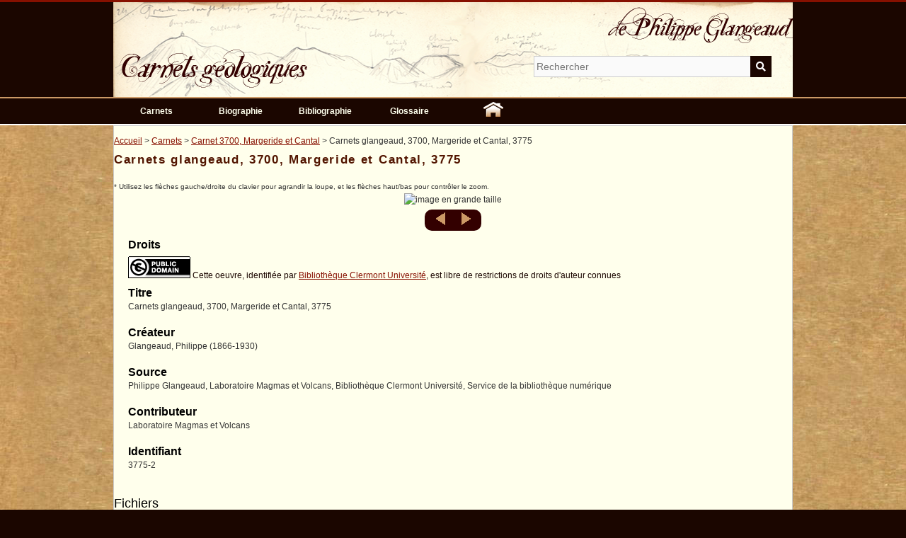

--- FILE ---
content_type: text/html; charset=utf-8
request_url: https://glangeaud.bu.uca.fr/items/show/5527
body_size: 4203
content:
<!DOCTYPE html>
<html class="" lang="fr">
<head>
    <meta charset="utf-8">
    <meta name="viewport" content="width=device-width, initial-scale=1.0, maximum-scale=1.0, minimum-scale=1.0, user-scalable=yes" />
        <meta name="description" content="Partir en Auvergne sur les traces du géologue Philippe Glangeaud.  Feuilleter ses carnets de voyages, identifier les lieux de ses découvertes, décrypter les roches volcaniques.Telles sont les motivations de ce site.<br />
<br />
Nommé professeur de géologie et de minéralogie à la faculté des sciences de Clermont-Ferrand en 1906, Philippe Glangeaud témoigne dans son œuvre d&#039;une manière résolument moderne de faire de la géologie. <br />
<br />
D&#039;une valeur scientifique exemplaire, ses carnets de terrains attestent autant de ses préoccupations de géologue que de sa sensibilité de voyageur. Certains croquis, à l&#039;aquarelle ou à l&#039;encre de Chine, constituent autant d&#039;invitations au voyage. <br />
<br />
En 1986, le famille du professeur a gracieusement offert à la Bibliothèque et au Laboratoire Magmas et Volcans l&#039;ensemble des ouvrages, cartes et carnet du géologue. <br />
<br />
Aujourd&#039;hui, c&#039;est au tour de la BCU et du LMV de rendre hommage à l&#039;illustre professeur de l&#039;Université de Clermont en proposant aux géologues en herbe et confirmés, mais aussi aux Auvergnats et aux curieux de tout bord cette incursion dans ses carnets numérisés de l&#039;Auvergne. <br />
" />
    
        <title>Carnets glangeaud, 3700, Margeride et Cantal, 3775 &middot; Carnets géologiques de Philippe Glangeaud</title>

    <link rel="alternate" type="application/rss+xml" title="Flux RSS Omeka" href="/items/browse?output=rss2" /><link rel="alternate" type="application/atom+xml" title="Flux Atom Omeka" href="/items/browse?output=atom" />
        <!-- Stylesheets -->
    <link href="/application/views/scripts/css/public.css?v=3.1" media="screen" rel="stylesheet" type="text/css" >
<link href="/plugins/Geolocation/views/shared/javascripts/leaflet/leaflet.css?v=3.2.3" media="" rel="stylesheet" type="text/css" >
<link href="/plugins/Geolocation/views/shared/css/geolocation-marker.css?v=3.2.3" media="" rel="stylesheet" type="text/css" >
<link href="/application/views/scripts/css/iconfonts.css?v=3.1" media="all" rel="stylesheet" type="text/css" >
<link href="/themes/bcu/css/skeleton.css?v=3.1" media="all" rel="stylesheet" type="text/css" >
<link href="/themes/bcu/css/style.css?v=3.1" media="all" rel="stylesheet" type="text/css" >
<link href="/themes/bcu/css/slider.css?v=3.1" media="all" rel="stylesheet" type="text/css" >    <!-- JavaScripts -->
                                <script type="text/javascript" src="//ajax.googleapis.com/ajax/libs/jquery/3.6.0/jquery.min.js"></script>
<script type="text/javascript">
    //<!--
    window.jQuery || document.write("<script type=\"text\/javascript\" src=\"\/application\/views\/scripts\/javascripts\/vendor\/jquery.js?v=3.1\" charset=\"utf-8\"><\/script>")    //-->
</script>
<script type="text/javascript" src="//ajax.googleapis.com/ajax/libs/jqueryui/1.12.1/jquery-ui.min.js"></script>
<script type="text/javascript">
    //<!--
    window.jQuery.ui || document.write("<script type=\"text\/javascript\" src=\"\/application\/views\/scripts\/javascripts\/vendor\/jquery-ui.js?v=3.1\" charset=\"utf-8\"><\/script>")    //-->
</script>
<script type="text/javascript" src="/application/views/scripts/javascripts/vendor/jquery.ui.touch-punch.js"></script>
<script type="text/javascript">
    //<!--
    jQuery.noConflict();    //-->
</script>
<script type="text/javascript" src="/plugins/Geolocation/views/shared/javascripts/leaflet/leaflet.js?v=3.2.3"></script>
<script type="text/javascript" src="/plugins/Geolocation/views/shared/javascripts/leaflet/leaflet-providers.js?v=3.2.3"></script>
<script type="text/javascript" src="/plugins/Geolocation/views/shared/javascripts/map.js?v=3.2.3"></script>
<!--[if (gte IE 6)&(lte IE 8)]><script type="text/javascript" src="/application/views/scripts/javascripts/vendor/selectivizr.js?v=3.1"></script><![endif]-->
<script type="text/javascript" src="/application/views/scripts/javascripts/vendor/respond.js?v=3.1"></script>
<script type="text/javascript" src="/application/views/scripts/javascripts/vendor/jquery-accessibleMegaMenu.js?v=3.1"></script>
<script type="text/javascript" src="/themes/bcu/javascripts/berlin.js?v=3.1"></script>
<script type="text/javascript" src="/application/views/scripts/javascripts/globals.js?v=3.1"></script>
<script type="text/javascript" src="/themes/bcu/javascripts/slider.js?v=3.1"></script>
<script type="text/javascript" src="/themes/bcu/javascripts/ed_zoomimg.js?v=3.1"></script>    <script src="https://glangeaud.bu.uca.fr/themes/bcu/javascripts/piwik.js"></script>
</head>
 <body class="items show">
    <a href="#content" id="skipnav">Passer au contenu principal</a>
            <header role="banner">
            
            <div id="site-title"><a href="https://glangeaud.bu.uca.fr" accesskey="1">Carnets géologiques de Philippe Glangeaud</a>
</div>

            <div id="search-container" role="search">
                                <form id="search-form" name="search-form" action="/search" aria-label="Recherche" method="get">    <input type="text" name="query" id="query" value="" title="Votre recherche" accesskey="4" placeholder="Rechercher">            <input type="hidden" name="query_type" value="keyword" id="query_type">                <input type="hidden" name="record_types[]" value="Item" id="record_types">                <input type="hidden" name="record_types[]" value="File" id="record_types">                <input type="hidden" name="record_types[]" value="Collection" id="record_types">                <input type="hidden" name="record_types[]" value="Exhibit" id="record_types">                <input type="hidden" name="record_types[]" value="ExhibitPage" id="record_types">                <input type="hidden" name="record_types[]" value="SimplePagesPage" id="record_types">                <button name="submit_search" id="submit_search" type="submit" value="Soumettre">Soumettre</button></form>
                            </div>
        </header>

         <div id="primary-nav" role="navigation">

             <ul class="navigation">
    <li>
        <a href="/collections/browse">Carnets</a>
    </li>
    <li>
        <a href="/exhibits/show/philippe-glangeaud/philippe-glangeaud-la-vie/philippe_glangeaud-la-vie">Biographie</a>
    </li>
    <li>
        <a href="/exhibits/show/philippe-glangeaud/philippe-glangeaud-les-oeuvres/articles">Bibliographie</a>
    </li>
    <li>
        <a href="/glossaire">Glossaire</a>
    </li>
</ul>               <div id ="home-logo" class="nav-item"><a  href="https://glangeaud.bu.uca.fr" title="Accueil"><img alt="Accueil" src="/themes/bcu/images/accueil.png"/></a></div>

         </div>

         <div id="mobile-nav" role="navigation" aria-label="Mobile Navigation">
             <ul class="navigation">
    <li>
        <a href="/collections/browse">Carnets</a>
    </li>
    <li>
        <a href="/exhibits/show/philippe-glangeaud/philippe-glangeaud-la-vie/philippe_glangeaud-la-vie">Biographie</a>
    </li>
    <li>
        <a href="/exhibits/show/philippe-glangeaud/philippe-glangeaud-les-oeuvres/articles">Bibliographie</a>
    </li>
    <li>
        <a href="/glossaire">Glossaire</a>
    </li>
</ul>         </div>


        <div id="fondjaune">
<main role="main">
    <div id="content" tabindex="-1" accesskey="s">

<nav id="breadcrumb" role="navigation">
   <ul>
      <li><a href="https://glangeaud.bu.uca.fr">Accueil</a></li>
      <li>> <a href="https://glangeaud.bu.uca.fr/collections/browse">Carnets</a></li>
            <li>> <a href="https://glangeaud.bu.uca.fr/collections/show/31">Carnet 3700, Margeride et Cantal</a></li>
          <li>> Carnets glangeaud, 3700, Margeride et Cantal, 3775</li>
   </ul>
</nav>

<div id="primary">
    <h1>Carnets glangeaud, 3700, Margeride et Cantal, 3775</h1>

   <div id="feuilletage">


<span class="info">* Utilisez les flèches gauche/droite du clavier pour agrandir la loupe, et les flèches haut/bas pour contrôler le zoom.</span><br />
<div class="item-img center" onmouseover="edz_zoomIn(event, this);">
         <img onLoad="edz_smallLoaded(this);" class="full" alt="image en grande taille" src="https://glangeaud.bu.uca.fr/files/fullsize/3d8bf639c008fb09dd41906a1c9c8817.jpg" title="image en grande taille">   <img onLoad="edz_bigLoaded(this);" alt="image en petite taille" style="display:none" src="https://glangeaud.bu.uca.fr/files/original/3d8bf639c008fb09dd41906a1c9c8817.jpg" title="image en petite taille"> </div>



<div id="fleches">
        <span class="previous">
        <a href="/items/show/5526" title="Page précédente"><img src="https://glangeaud.bu.uca.fr/themes/bcu/images/bouton_gauche.png" alt="Page précédente"/></a>    </span>
            <span  class="next"><a href="/items/show/5528" title="Page précédente"><img src="https://glangeaud.bu.uca.fr/themes/bcu/images/bouton_droit.png" alt="Page suivante" /></a>    </span>
    </div>
</div>


<div class="item hentry">
<div class="element">
  <div id="rights">
    <h2 class="element">Droits</h2>

  <p>
    <a rel="license" href="http://creativecommons.org/publicdomain/mark/1.0/">
      <img src="https://glangeaud.bu.uca.fr/themes/bcu/images/publicdomain.png" alt="Public Domain Mark" /></a>
Cette oeuvre, identifi&eacute;e par <a rel="dct:publisher" href="http://bibliotheque.clermont-universite.fr/glangeaud">
  <span>Biblioth&egrave;que Clermont Universit&eacute;</span></a>, est libre de restrictions de droits d'auteur connues</p>
  </div>
<div id="dublin-core-title" class="element">
   <h2>Titre</h2>
   Carnets glangeaud, 3700, Margeride et Cantal, 3775</div>
<div id="dublin-core-creator" class="element">
   <h2>Créateur</h2>
   Glangeaud, Philippe (1866-1930)</div>
<div id="dublin-core-source" class="element">
   <h2>Source</h2>
   Philippe Glangeaud, Laboratoire Magmas et Volcans, Bibliothèque Clermont Université, Service de la bibliothèque numérique</div>
<div id="dublin-core-contributor" class="element">
   <h2>Contributeur</h2>
   Laboratoire Magmas et Volcans</div>
<div id="dublin-core-identifier" class="element">
   <h2>Identifiant</h2>
   3775-2</div>

</div>
<!-- end item-meta --></div>
<!-- end item hentry -->


    <h3>Fichiers</h3>
    <div id="item-images">
         <div class="item-file image-jpeg"><a class="download-file" href="https://glangeaud.bu.uca.fr/files/original/3d8bf639c008fb09dd41906a1c9c8817.jpg"><img class="thumb" src="https://glangeaud.bu.uca.fr/files/square_thumbnails/3d8bf639c008fb09dd41906a1c9c8817.jpg" alt="http://glangeaud.bu.uca.fr/archive/carnets/carnet-3700/carnet-3700_Page_40.jpg" title="http://glangeaud.bu.uca.fr/archive/carnets/carnet-3700/carnet-3700_Page_40.jpg"></a></div>    </div>



       <span class="Z3988" title="ctx_ver=Z39.88-2004&amp;rft_val_fmt=info%3Aofi%2Ffmt%3Akev%3Amtx%3Adc&amp;rfr_id=info%3Asid%2Fomeka.org%3Agenerator&amp;rft.creator=Glangeaud%2C+Philippe+%281866-1930%29&amp;rft.contributor=Laboratoire+Magmas+et+Volcans&amp;rft.subject=coul%C3%A9e%2C+projection%2C+cin%C3%A9rite%2C+ponce%2C+argile%2C+crat%C3%A8re%2C+filon%2C+br%C3%A8che%2C+coupe&amp;rft.publisher=Collections+num%C3%A9ris%C3%A9es%2C+Biblioth%C3%A8que+Clermont+Universit%C3%A9&amp;rft.format=image%2Fjpeg&amp;rft.source=Philippe+Glangeaud%2C+Laboratoire+Magmas+et+Volcans%2C+Biblioth%C3%A8que+Clermont+Universit%C3%A9%2C+Service+de+la+biblioth%C3%A8que+num%C3%A9rique&amp;rft.language=fr&amp;rft.coverage=Tour+de+Merdogne%2C+Joursac&amp;rft.rights=Domaine+public&amp;rft.relation=3758&amp;rft.title=Carnets+glangeaud%2C+3700%2C+Margeride+et+Cantal%2C+3775&amp;rft.type=document&amp;rft.identifier=https%3A%2F%2Fglangeaud.bu.uca.fr%2Fitems%2Fshow%2F5527" aria-hidden="true"></span>

    <ul class="item-pagination navigation">
        <li id="previous-item" class="previous"><a href="/items/show/5526">&larr; Contenu précédent</a></li>
        <li id="next-item" class="next"><a href="/items/show/5528">Contenu suivant &rarr;</a></li>
    </ul>

</div> <!-- End of Primary. -->

 </div><!-- end content -->
</main>
</div>
<footer role="contentinfo">

    <div id="footer-content" class="center-div">
                       <nav role="navigation">
        <ul id="logos" class="navigation">
                <li><a href="http://www.uca.fr/"><img alt="Université clermont auvergne" src="https://glangeaud.bu.uca.fr/themes/bcu/images/logo_uca.png"/></a></li>
                <li><a href="http://www.puydedome.com/"><img alt="Puy-de-Dôme" src="https://glangeaud.bu.uca.fr/themes/bcu/images/conseil_general_pdd.png"/></a></li>
                <li><a href="http://www.clermont-ferrand.fr/"><img alt="Ville de Clermont-Ferrand" src="https://glangeaud.bu.uca.fr/themes/bcu/images/Ville_cf.png"/></a></li>
                <li><a href="http://bu.uca.fr/"><img width="50" alt="Bibliothèque Clermont Université" src="https://glangeaud.bu.uca.fr/themes/bcu/images/logobunega.png"/></a></li>
                <li><a href="http://wwwobs.univ-bpclermont.fr/lmv/"><img alt="Laboratoire Magma et Volcans" src="https://glangeaud.bu.uca.fr/themes/bcu/images/lmv.png"/></a></li>
                <li><a href="http://www.clermont-ferrand.fr/-Museum-Henri-Lecoq-.html"><img alt="Museum Henri Lecoq" src="https://glangeaud.bu.uca.fr/themes/bcu/images/lecoq.png"/></a></li>
                <li><a href="http://www.rendezvous-carnetdevoyage.com/"><img alt="Rendez-vous des carnets de voyage" src="https://glangeaud.bu.uca.fr/themes/bcu/images/logo_RdV.png"/></a></li>
        </ul>
        </nav>
    <nav id="menu" role="navigation">
    <ul class="navigation">
			<li class="nav-tous-les-carnets"><a href="/collections">Tous les carnets</a></li>
         <li accesskey="7" class="nav-contacts"><a href="/contacts">Contacts</a></li>
         <li class="nav-pourquoi-ce-site"><a href="/about">Pourquoi ce site ?</a></li>
         <li><a accesskey="0" href="/aide-et-accessibilite">Aide et accessibilité</a></li>
         <li><a accesskey="3" href="/plandusite">Plan du site</a></li>
         <li><a href="/confidentialite">Politique de confidentialité</a></li>
	</ul>
    </nav>
                

    </div><!-- end footer-content -->

     
</footer>

<script type="text/javascript">
    jQuery(document).ready(function(){
        Omeka.showAdvancedForm();
        Omeka.skipNav();
        Omeka.megaMenu();
        Berlin.dropDown();
    });
</script>

</body>

</html>


--- FILE ---
content_type: text/css
request_url: https://glangeaud.bu.uca.fr/themes/bcu/css/slider.css?v=3.1
body_size: 609
content:
/** 
 * Slideshow style rules.
 */
#slideshow {  	
   width:320px;
   height:250px;
   background: url(../images/grisfonce_039.jpg);
   margin:0 auto 30px auto;
   border: 1px solid #CC9966;
   -moz-border-radius: 7px;
	-webkit-border-radius: 7px;
	-khtml-border-radius: 7px;
}

#slideshow #slidesContainer {
  width:320px;
  height:250px;
  overflow: auto; /* allow scrollbar */

  
  }
  
#slideshow #slidesContainer .slide {
  width:300px; /* reduce by 20 pixels of #slidesContainer to avoid horizontal scroll */
  height:250px;

  
}

/** 
 * Slideshow controls style rules.
 */
.control {	
  display:block;
  margin-top: 3px;
  width:20px;
  height:20px;
  text-indent:-10000px;
  cursor: pointer;
  line-height:3em;
   

}
#leftControl {
	float:left;
	background:transparent url(../images/bouton_gauche.png) no-repeat 0 0;
	
}
#rightControl {
	float:right;
  background:transparent url(../images/bouton_droit.png) no-repeat 0 0;
}

/** 
 * Style rules for Demo page
 */
.slide h2, .slide p {
 text-align:center;
 padding: 0 5px;
 margin: 0;
}
.slide h2 a{
color:#fff;
font-weight:bold;
}
.slide h2 {
	background-color: #1B0600;
	opacity: 0.5;
	line-height: 35px;
	font-size: 1.2em;
	color: #FFF;
	height: 40px;
  margin-bottom: 5px;
      
}
.slide img {
 
}



--- FILE ---
content_type: text/javascript
request_url: https://glangeaud.bu.uca.fr/themes/bcu/javascripts/slider.js?v=3.1
body_size: 937
content:
(function($){
	 $(document).ready( function() {   
   currentPosition = 0;
   slideWidth = 320;
   slides = $('.slide');
   numberOfSlides = slides.length;
   vitAnim = 2000;
   timeStep= 4500;

  // Remove scrollbar in JS
  $('#slidesContainer').css('overflow', 'hidden');

  // Wrap all .slides with #slideInner div
  slides
    .wrapAll('<div id="slideInner"></div>')
    // Float left to display horizontally, readjust .slides width
	.css({
      'float' : 'left',
      'width' : slideWidth
    });

  // Set #slideInner width equal to total width of all slides
  $('#slideInner').css('width', slideWidth * numberOfSlides);

  // Insert controls in the DOM
  $('#slideshow')
    .append('<span class="control" id="leftControl">Clicking moves left</span>')
    .append('<span class="control" id="rightControl">Clicking moves right</span>');

  // Hide left arrow control on first load
  manageControls(currentPosition);

  // Create event listeners for .controls clicks
  $('.control')
    .bind('click', function(){
    // Determine new position
	currentPosition = ($(this).attr('id')=='rightControl') ? currentPosition+1 : currentPosition-1;
    
	width = slideWidth*(-currentPosition);
	defilement(width);
  });


  rotateSwitch();
  
  
	 
	//Rotation  and Timing Event
	function rotateSwitch(){
		setInterval( function(){
			
			if(currentPosition==numberOfSlides-1)
				currentPosition=0;					
			
			else
				currentPosition++;
				
			
			width = slideWidth*(-currentPosition);					
			defilement(width);
		}, timeStep );
		
			
	 };
	
	 //fonction qui anime les vignettes
	 function defilement(width){
		// Hide / show controls
		    manageControls(currentPosition);
		    // Move slideInner using margin-left
		    $('#slideInner').animate({
		      'marginLeft' : width
		    },vitAnim);
	 }
	// manageControls: Hides and Shows controls depending on currentPosition
	  function manageControls(position){
	    // Hide left arrow if position is first slide
		if(position==0){ $('#leftControl').hide() } else{ $('#leftControl').show() }
		// Hide right arrow if position is last slide
	    if(position==numberOfSlides-1){ $('#rightControl').hide() } else{ $('#rightControl').show() }
	  }	
		 } );
	 
})(jQuery);


--- FILE ---
content_type: text/javascript
request_url: https://glangeaud.bu.uca.fr/themes/bcu/javascripts/ed_zoomimg.js?v=3.1
body_size: 3888
content:
/** ZoomImg, V1.0
* Réalisé par Elforia Design
* http://www.elforia-design.fr
* infos@elforia-design.fr
* 15/02/2007
*
* Distribué sous licence GPL
*/




/**
* Retourne la position de la souris par rapport au bord haut gauche du navigateur et non de la page
*/
function edz_getMouseXY(evt) {
  var evt = evt?evt:window.event?window.event:null; if(!evt){ return null;};

  var pos = new Array();
  if (evt.pageX) {
    pos[0] = evt.pageX;
    pos[1] = evt.pageY;
  } else {
    pos[0] = evt.clientX + document.documentElement.scrollLeft;
    pos[1] = evt.clientY + document.documentElement.scrollTop;
  }

  return pos;
}
/**
* Le curseur a quitté le zoom :
*   Soit c'est un déplacement très rapide et le curseur est encore dans l'image, alors il faut appeler edz_zoomMove(evt)
*   Soit le curseur a quitté l'image, alors il n'existe plus d'objet Zoom courant
*/
function edz_zoomOut(evt) {
  var pos = edz_getMouseXY(evt);
  if (pos==null) return;

  var zoom = edz_zooms.zoomCur();
  if (zoom.isIn(pos[0],pos[1])) edz_zoomMove(evt); // La souris est dedans
  else {
    edz_zooms.setZoomCur(null);
    zoom.getDivLoupe().style.display = 'none';
  }
}

/** 
* Souris est entrée dans un div :
*
*/

function edz_zoomIn(evt, div) { 
  var zoom = edz_zooms.getZoom(div);
  if (zoom==null) zoom = edz_zooms.addZoom(div);

  zoom._zooms.setZoomCur(zoom);

  zoom.findPos(); /* Retrouver la position du div �  chaque fois que l'on entre */
  var divLoupe = zoom.getDivLoupe();
  var imgLoupe = zoom.getImgLoupe();

  if (!zoom.ready()) {
    zoom._zooms.setLoupeLoading();
    imgLoupe.style.display = 'none';
  } else {
    zoom._zooms.setWidthLoupe( zoom._zooms.widthLoupeCopy() );
    zoom._zooms.setHeightLoupe( zoom._zooms.heightLoupeCopy() );
    imgLoupe.style.display = 'inline';
  }

  if (zoom.isBigLoaded()) imgLoupe.src = zoom.getBigImg().src;
  if (zoom.isSmallLoaded()) {
    imgLoupe.width = zoom.getSmallImg().width * zoom._zooms.factZoom();
    imgLoupe.height = zoom.getSmallImg().height * zoom._zooms.factZoom();
  }

  edz_zoomMove(evt);

  divLoupe.style.display = 'inline';
}

function edz_zoomMove(evt) {
  var zoom = edz_zooms.zoomCur();
  if (zoom==null) return;
  zoom.move(evt);
}
/**
* Une petite image est finie de charger. 
* Créer l'objet Zoom s'il n'existe pas et l'ajouter �  la liste
*/
function edz_smallLoaded(img) { 
  var div = edz_findDiv(img);
  if (div==null) return;

  var zoom = edz_zooms.getZoom(div);
  if (zoom==null) zoom = edz_zooms.addZoom(div);
  zoom.smallLoaded(img);

  if (edz_zooms.isCurZoom(zoom)) {
    zoom.getImgLoupe().width  = img.width  * zoom._zooms.factZoom();
    zoom.getImgLoupe().height = img.height * zoom._zooms.factZoom();
  }
}
/** 
* Une grande image est finie de charger 
* Créer l'objet Zoom s'il n'existe pas et l'ajouter �  la liste
*/
function edz_bigLoaded(img) { 
  var div = edz_findDiv(img);
  if (div==null) return;
  var zoom = edz_zooms.getZoom(div);
  if (zoom==null) zoom = edz_zooms.addZoom(div);
  zoom.bigLoaded(img);

  if (edz_zooms.isCurZoom(zoom)) {
    zoom.getDivLoupe().style.width  = zoom._zooms.widthLoupeCopy()+'px';
    zoom.getDivLoupe().style.height = zoom._zooms.heightLoupeCopy()+'px';
    zoom.getImgLoupe().src = img.src;
    zoom.getImgLoupe().style.display = 'inline';
  }
}
/**
* Retourne le premier node parent qui est un élément div
*/
function edz_findDiv(img) {
  var node = img;
  while (node.parentNode && node.parentNode.nodeName!='DIV') { node = node.parentNode;}

  return node.parentNode;
}

/**
* Un objet Zoom
*/
function Zoom(zooms, div, divLoupe, imgLoupe) {
  this._zooms = zooms; /* L'objet Zooms */
  this._div = div; /* Le node du div */
  this._divLoupe = divLoupe; /* Le node div, conteneur de la loupe */
  this._imgLoupe = imgLoupe; /* Le node img inclu dans this._divLoupe */
  this._smallImg = null; /* Le node de la petite image */
  this._bigImg = null; /* Le node de la grande image */
  this._smallLoaded = false;
  this._bigLoaded = false;

  this._x = 0; /* Position du div par rapport au bord gauche du navigateur */
  this._y = 0; /* Position du div par rapport au bord haut du navigateur */

  this._lastMouseX = 0; /* Dernière position de la souris. Nécessaire lors de la modification du Zoom */
  this._lastMouseY = 0;

  this.getDiv = function() { return this._div; };
  this.getDivLoupe = function() { return this._divLoupe; };
  this.getImgLoupe = function() { return this._imgLoupe; };
  this.getSmallImg = function() { return this._smallImg; };
  this.getBigImg = function() { return this._bigImg; };
  this.smallLoaded = function(img) { this._smallImg = img; };
  this.isSmallLoaded = function() { if (this._smallImg!=null) return true; return false; };
  this.isBigLoaded = function() { if (this._bigImg!=null) return true; return false; };
  this.bigLoaded = function(img) { this._bigImg = img; };
  this.ready = function() { 
    if (this._smallImg!=null && this._bigImg!=null) return true;
    return false;
  };
  this.x = function() { return this._x; };
  this.y = function() { return this._y; };

  this.isIn = function(x, y) { 
    if (x<=this.x()) return false;
    if (y<=this.y()) return false;

    var smallImgWidth, smallImgHeight;
    if (this._smallImg==null) {
      smallImgWidth  = this._zooms.widthLoupe();
      smallImgHeight = this._zooms.heightLoupe();
    } else {
      smallImgWidth  = this._smallImg.width;
      smallImgHeight = this._smallImg.height;
    }

    if (x>=this.x()+smallImgWidth) return false;
    if (y>=this.y()+smallImgHeight) return false;

    return true;
  };

  this.findPos = function() {
    var obj = this._div;
    var curleft = curtop = 0;

    if (obj.offsetParent) {
      curleft = obj.offsetLeft;
      curtop = obj.offsetTop;
      while (obj = obj.offsetParent) {
        curleft += obj.offsetLeft;
        curtop += obj.offsetTop;
      }
    }

    this._x = curleft;
    this._y = curtop;
  };

  this.move = function(evt) {

    var xx, yy;
    if (evt!=null) {
      var pos = edz_getMouseXY(evt);
      xx = pos[0];
      yy = pos[1];

      this._lastMouseX = xx;
      this._lastMouseY = yy;

    } else {
      xx = this._lastMouseX;
      yy = this._lastMouseY;
    }

    var smallImgWidth, smallImgHeight;
    if (this._smallImg==null) {
      smallImgWidth  = this._zooms.widthLoupe();
      smallImgHeight = this._zooms.heightLoupe();
    } else {
      smallImgWidth  = this._smallImg.width;
      smallImgHeight = this._smallImg.height;
    }

    var b = this._zooms.border()*2;

    if (xx-this.x()<this._zooms.widthLoupe()/2) leftDiv = this.x();
    else if (xx-this.x()>smallImgWidth-this._zooms.widthLoupe()/2-b) leftDiv = this.x() + smallImgWidth-this._zooms.widthLoupe() - b;
    else leftDiv = xx-this._zooms.widthLoupe()/2;
    leftDiv = Math.floor(leftDiv);

    if (yy-this.y()<this._zooms.heightLoupe()/2) topDiv = this.y();
    else if (yy-this.y()>smallImgHeight-this._zooms.heightLoupe()/2-b) topDiv = this.y() + smallImgHeight-this._zooms.heightLoupe()-b;
    else topDiv = yy-this._zooms.heightLoupe()/2;
    topDiv = Math.floor(topDiv);

    this._divLoupe.style.marginLeft = Math.floor(leftDiv)+'px';
    this._divLoupe.style.marginTop= Math.floor(topDiv)+'px';

    leftImg = -(xx-this.x())*this._zooms.factZoom() + this._zooms.widthLoupe()/2;
    if (leftImg>0) leftImg = 0;
    else if (-leftImg>=smallImgWidth*this._zooms.factZoom()-this._zooms.widthLoupe()-b) leftImg = -(smallImgWidth*this._zooms.factZoom()-this._zooms.widthLoupe()-b);

    topImg  = -(yy-this.y())*this._zooms.factZoom() + this._zooms.heightLoupe()/2 ;
    if (topImg>0) topImg = 0;
    else if (-topImg>=smallImgHeight*this._zooms.factZoom()-this._zooms.heightLoupe()-b) topImg = -(smallImgHeight*this._zooms.factZoom()-this._zooms.heightLoupe()-b);

    this._imgLoupe.style.marginLeft = Math.floor(leftImg)+'px';
    this._imgLoupe.style.marginTop = Math.floor(topImg)+'px';
  };
}

/**
* Liste des objets Zoom de la page
*/
function Zooms() {
  this._zooms = new Array();
  this._divLoupe = null; /* Le node div conteneur de la loupe */
  this._imgloupe = null; /* Le node img, image de la loupe */

  this._widthLoupeLoading = 50; /* Dimensions de la loupe en cours de chargement */
  this._heightLoupeLoading = 100;

  this._widthLoupe = 0; /* Dimensions réélles de la loupe (this._widthLoupeLoading ou this._curWidthLoupe) */
  this._heightLoupe = 0;

  this._copyWidthLoupe = 120; /* Sauvegarde des dimensions de la loupe, sachant qu'elle peut passer �  l'état loading sans perdre ses dimensions */
  this._copyHeightLoupe = 80;

  this._minWidthLoupe = 50;
  this._maxWidthLoupe = 400;
  this._scaleDimsLoupe = 1.2;
  this._scaleFactLoupe = 1.2;

  this._factZoom = 1.5;

  this._border = 1; /* Nombre de pixels de bordure de l'image */
  this._borderColor = '#444';

  this._textLoading = "Zoom loading...";

  this._zoomCur = null; /* L'objet Zoom actif */

  this.getZoom = function(div) {
    for (var i=0;i<this._zooms.length;i++) if (div==this._zooms[i].getDiv()) return this._zooms[i];
    return null;
  };

  this.addZoom = function(div) {
    if (this._divLoupe==null) this.createDivLoupe();
    var zoom = new Zoom(this, div, this._divLoupe, this._imgLoupe);
    this._zooms.push(zoom);

    return zoom;
  };

  this.widthLoupe = function() { return this._widthLoupe; };
  this.heightLoupe = function() { return this._heightLoupe; };
  this.widthLoupeCopy = function() { return this._copyWidthLoupe; };
  this.heightLoupeCopy = function() { return this._copyHeightLoupe; };
  this.setLoupeLoading = function() { this.setWidthLoupe(this._widthLoupeLoading); this.setHeightLoupe(this._heightLoupeLoading); };
  this.factZoom = function() { return this._factZoom; };
  this.setWidthLoupe = function(width) { this._widthLoupe = width; if (this._divLoupe!=null) this._divLoupe.style.width = width+'px';};
  this.setHeightLoupe = function(height) { this._heightLoupe = height; if (this._divLoupe!=null) this._divLoupe.style.height = height+'px'; };
  this.border = function() { return this._border; };
  this.setZoomCur = function(zoom) { this._zoomCur = zoom; };
  this.zoomCur = function() { return this._zoomCur; };

  this.isCurZoom = function(zoom) { if (this._zoomCur==zoom) return true; return false; };

  this.createDivLoupe = function() {
    this._divLoupe = document.createElement('div');
    document.body.appendChild(this._divLoupe);

    this._divLoupe.appendChild( document.createTextNode(this._textLoading) );

    this._divLoupe.style.position = 'absolute';
    this._divLoupe.style.top = 0;
    this._divLoupe.style.display = 'none';
    this._divLoupe.style.width = this._widthLoupe + 'px';
    this._divLoupe.style.height = this._heightLoupe + 'px';
    this._divLoupe.style.overflow = 'hidden';
    this._divLoupe.style.backgroundColor = '#ffffff';
    this._divLoupe.style.margin = '0';
    this._divLoupe.style.padding = '0';
    this._divLoupe.style.border = this._border + 'px solid ' + this._borderColor;
    this._divLoupe.onmousemove = function(e) { edz_zoomMove(e?e:event); };

    this._imgLoupe = document.createElement('img');
    this._imgLoupe.onmousemove = function(e) { edz_zoomMove(e?e:event); };
    this._imgLoupe.onmouseout = function(e) { edz_zoomOut(e?e:event); };

    this._imgLoupe.style.margin = '0';
    this._imgLoupe.style.padding = '0';
    this._imgLoupe.style.border = '0';
    this._imgLoupe.style.position = 'absolute';
    this._imgLoupe.style.top = 0;
    this._imgLoupe.style.left = 0;
    this._imgLoupe.style.display = 'none';

    this._divLoupe.appendChild(this._imgLoupe);

    if (browser.name()=='opera') document.onkeypress = edz_chgZoom;
    else if (document.all) document.onkeydown = edz_chgZoom; // IE
    else {
      document.onkeydown = edz_chgZoom;
      window.captureEvents(Event.KEYDOWN);
      window.onkeydown = edz_chgZoom;
    }
  };

  this.delZoomWidth = function() {
    if (this._zoomCur==null) return;
    var newWidth = this._widthLoupe/this._scaleDimsLoupe;
    if (newWidth<this._minWidthLoupe) return;

    this._copyWidthLoupe  = Math.floor(newWidth);
    this._copyHeightLoupe = Math.floor(this._heightLoupe/this._scaleDimsLoupe);

    this.setWidthLoupe(this._copyWidthLoupe);
    this.setHeightLoupe(this._copyHeightLoupe);
    this._zoomCur.move(null);
  };

  this.addZoomWidth = function() {
    if (this._zoomCur==null) return;
    var newWidth = this._widthLoupe*this._scaleDimsLoupe;
    if (newWidth>this._maxWidthLoupe) return;

    this._copyWidthLoupe  = Math.floor(newWidth);
    this._copyHeightLoupe = Math.floor(this._heightLoupe*this._scaleDimsLoupe);

    this.setWidthLoupe(this._copyWidthLoupe);
    this.setHeightLoupe(this._copyHeightLoupe);
    this._zoomCur.move(null);
  };

  this.delFactZoom = function() {
    if (this._zoomCur==null) return;
    this._factZoom /= this._scaleFactLoupe;
    this._imgLoupe.width = this._zoomCur.getSmallImg().width * this._factZoom;
    this._imgLoupe.height = this._zoomCur.getSmallImg().height * this._factZoom;    
    this._zoomCur.move(null);
  };

  this.addFactZoom = function() {
    if (this._zoomCur==null) return;
    this._factZoom *= this._scaleFactLoupe;
    this._imgLoupe.width = this._zoomCur.getSmallImg().width * this._factZoom;
    this._imgLoupe.height = this._zoomCur.getSmallImg().height * this._factZoom;    
    this._zoomCur.move(null);
  };

/**
* Configurations 
*/ 
  this.setFactZoom = function(fact) { this._factZoom = fact; };
  this.setDimsLoupeLoading = function(width, height) { this._widthLoupeLoading = width; this._heightLoupeLoading = height; };
  this.setInitialWidthLoupe = function(width, height) { this._copyWidthLoupe = width; this._copyHeightLoupe = height; };
  this.setMinMaxLoupe = function(min, max) { this._minWidthLoupe = min; this._maxWidthLoupe = max; };
  this.setSteps = function(width, zoom) { this._scaleDimsLoupe = width; this._scaleFactLoupe = zoom; };
  this.setBorder = function(widge, color) { this._border = widge; this._borderColor = color; };
  this.setTextLoading = function(text) { this._textLoading = text; };
}

function edz_chgZoom(evt) {
  var evt = evt?evt:window.event?window.event:null; if(!evt){ return true;}

  if (evt.keyCode==37 || evt.keyCode==100) { edz_zooms.delZoomWidth(); return false; } /* left */
  if (evt.keyCode==39 || evt.keyCode==102) { edz_zooms.addZoomWidth(); return false; } /* right */
  if (evt.keyCode==40 || evt.keyCode==98) { edz_zooms.delFactZoom(); return false; } /* down */
  if (evt.keyCode==38 || evt.keyCode==104) { edz_zooms.addFactZoom(); return false; } /* up */

  return true;
}

function Browser() {
  this._browser = navigator.appName;
  this._version = parseFloat(navigator.appVersion);

  this._name = "inconnu";
  if (this._browser=='Microsoft Internet Explorer') this._name = 'ie';
  else if (navigator.userAgent.toLowerCase().indexOf('opera')!=-1) this._name = 'opera';
  else this._name = 'mozilla';

  this.name = function() { return this._name; };
}

var browser = new Browser();
var edz_zooms = new Zooms(); /* Liste des objets zoomables de la page */

/**
* edz_zooms.setFactZoom(fact)                   : Facteur initial du zoom
* edz_zooms.setDimsLoupeLoading(width, height)  : Largeur et hauteur de la loupe 'En cours de chargement...'
* edz_zooms.setInitialWidthLoupe(width, height) : Largeur et hauteur initiales de la loupe (lorsque les images sont chargées)
* edz_zooms.setMinMaxLoupe(min, max)            : Largeur minimale et maximale que peut prendre la loupe modifiée par les flèches
* edz_zooms.setSteps(width, zoom)               : Multiplicateurs de largeur et de facteur de zoom
* edz_zooms.setBorder(widge, color)             : bordure de la loupe en pixels et couleur
* edz_zooms.setTextLoading(text)                : texte �  afficher lorsque les images sont en cours de chargement
*/



--- FILE ---
content_type: text/javascript
request_url: https://glangeaud.bu.uca.fr/themes/bcu/javascripts/piwik.js
body_size: 676
content:
  var _paq = _paq || [];
  _paq.push([function() {
var self = this;
function getOriginalVisitorCookieTimeout() {
       var now = new Date(),
       nowTs = Math.round(now.getTime() / 1000),
       visitorInfo = self.getVisitorInfo();
       var createTs = parseInt(visitorInfo[2]);
       var cookieTimeout = 33696000; // 13 mois en secondes
       var originalTimeout = createTs + cookieTimeout -
 nowTs;
       return originalTimeout;
 }
 this.setVisitorCookieTimeout( getOriginalVisitorCookieTimeout() );
 }]);

 //on test si c'est la page d'erreur 404
 var pattern = /^erreur 404/i;
 if (pattern.test(document.title)){
    var title = 'Erreurs 404/url : ' +  encodeURIComponent(document.location.pathname+document.location.search);
    var provenance = encodeURIComponent(document.referrer);
    if (provenance!="")
    title += '/Provenance : ' + provenance;
   _paq.push(['setDocumentTitle', title] );
 }

  _paq.push(["setDomains", ["*.glangeaud.bu.uca.fr"]]);
  _paq.push(['trackPageView']);
  _paq.push(['enableLinkTracking']);
  (function() {
    var u="//stats.bu.uca.fr/";
    _paq.push(['setTrackerUrl', u+'piwik.php']);
    _paq.push(['setSiteId', 9]);
    var d=document, g=d.createElement('script'), s=d.getElementsByTagName('script')[0];
    g.type='text/javascript'; g.async=true; g.defer=true; g.src=u+'piwik.js'; s.parentNode.insertBefore(g,s);
  })();
